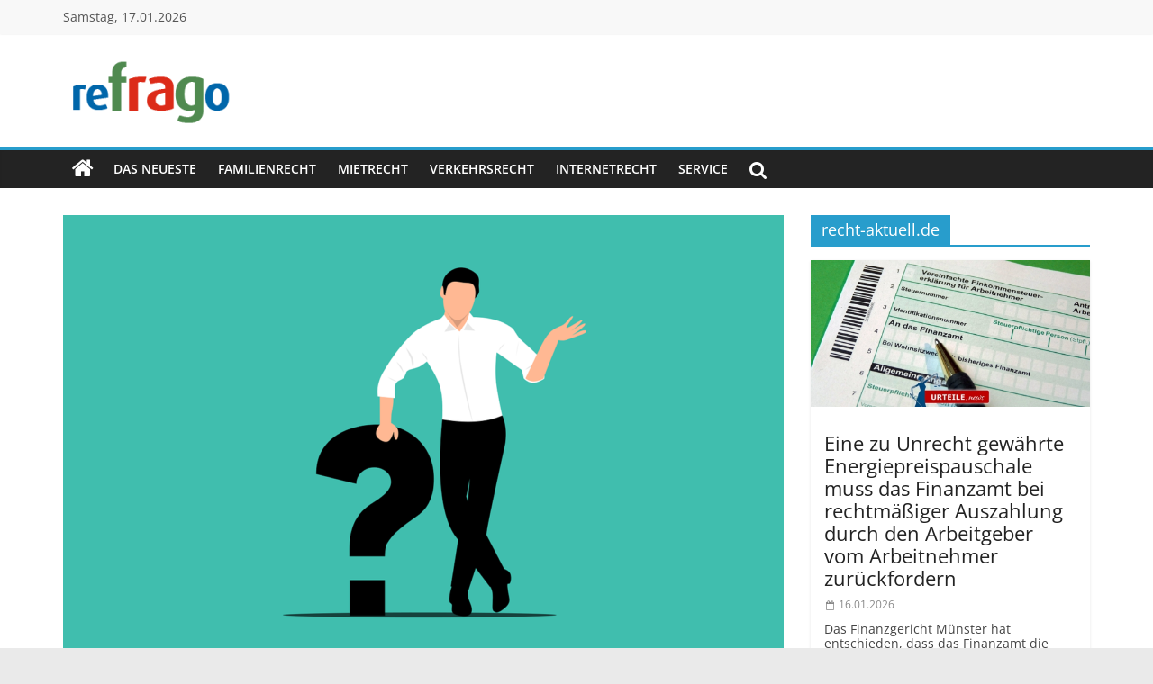

--- FILE ---
content_type: text/html; charset=utf-8
request_url: https://www.google.com/recaptcha/api2/aframe
body_size: 266
content:
<!DOCTYPE HTML><html><head><meta http-equiv="content-type" content="text/html; charset=UTF-8"></head><body><script nonce="d57ePiOvPMRpFOwimcTByg">/** Anti-fraud and anti-abuse applications only. See google.com/recaptcha */ try{var clients={'sodar':'https://pagead2.googlesyndication.com/pagead/sodar?'};window.addEventListener("message",function(a){try{if(a.source===window.parent){var b=JSON.parse(a.data);var c=clients[b['id']];if(c){var d=document.createElement('img');d.src=c+b['params']+'&rc='+(localStorage.getItem("rc::a")?sessionStorage.getItem("rc::b"):"");window.document.body.appendChild(d);sessionStorage.setItem("rc::e",parseInt(sessionStorage.getItem("rc::e")||0)+1);localStorage.setItem("rc::h",'1768639787600');}}}catch(b){}});window.parent.postMessage("_grecaptcha_ready", "*");}catch(b){}</script></body></html>